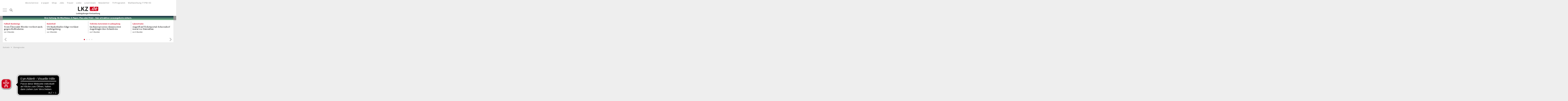

--- FILE ---
content_type: text/html; charset=utf-8
request_url: https://www.lkz.de/%C3%BCberregionales_artikel,-spahn-habecks-gas-plaene-zu-spaet-und-unzureichend-_arid,690187.html
body_size: 25164
content:
<!DOCTYPE html><html lang=de><head><script>  document.cookie = '__adblocker=; expires=Thu, 01 Jan 1970 00:00:00 GMT; path=/'
  var setNptTechAdblockerCookie = function (adblocker) {
    var d = new Date()
    d.setTime(d.getTime() + 60 * 5 * 1000)
    document.cookie = '__adblocker=' + (adblocker ? 'true' : 'false') + '; expires=' + d.toUTCString() + '; path=/'
  }
  var script = document.createElement('script')
  script.setAttribute('async', true)
  script.setAttribute('src', '//www.npttech.com/advertising.js')
  script.setAttribute('onerror', 'setNptTechAdblockerCookie(true);')
  document.getElementsByTagName('head')[0].appendChild(script)
</script><meta charset="utf-8"><meta content="IE=edge" http-equiv=X-UA-Compatible><meta name="pragma" content="no-cache"><meta name="cache-control" content="no-store, no-cache, must-revalidate, post-check=0, pre-check=0, proxy-revalidate"><meta name="generator" content="redFACT7 CMS, powered by www.newsfactory.de"><meta name="cXenseParse:pageclass" content="article"><meta name="cXenseParse:amz-contenttype" content="agency"><meta name="cXenseParse:publishtime" content="2022-06-20T08:41:00"><meta name="cXenseParse:recs:publishtime" content="2022-06-20T08:41:00"><meta name="cXenseParse:image" content="https://www.lkz.de/cms_media/module_img/2512/1256187_1_detailbig_Es_ist_richtig_dass_Robert_Habeck_diesen_Schritt_geht_ueber_seinen_Schatten_springt._Nur_-_er_geht_ihn_zu_spaet_kritisiert_CDU-Politiker_Spahn_mit_Bl.jpeg"><meta name="article:modified_time" content="2022-06-20T08:41:02"><meta name="cXenseParse:recs:articleid" content="690187"><meta name="cXenseParse:keywords" content="Energie, Konflikte, Krieg, Parteien, Gas, Jens Spahn, Robert Habeck, Deutschland, Russland, Wirtschaft, Meldung"><meta name="cXenseParse:amz-category" content="Kritik von Unionsfraktionsvize"><meta name="cXenseParse:amz-plus" content="free"><meta name="keywords" content="Energie, Konflikte, Krieg, Parteien, Gas, Jens Spahn, Robert Habeck, Deutschland, Russland, Wirtschaft, Meldung"><meta name="viewport" content="width=device-width,minimum-scale=1"><meta name="description" content="Kernkraftwerke länger laufen lassen, um den Gasverbrauch zu senken - darauf dringt der ehemalige CDU-Minister. Auch mögliche Gegenwehr von Betreibern ..."><meta name="news_keywords" content="Energie, Konflikte, Krieg, Parteien, Gas, Jens Spahn, Robert Habeck, Deutschland, Russland, Wirtschaft, Meldung"><meta name="date" content="2022-06-21T05:50:00+0200"><meta name=robots content="index,follow,max-image-preview:large,noarchive"><meta property="og:type" content="article"><meta property="og:image" content="https://www.lkz.de/cms_media/module_img/2512/1256187_1_detailbigfb_Es_ist_richtig_dass_Robert_Habeck_diesen_Schritt_geht_ueber_seinen_Schatten_springt._Nur_-_er_geht_ihn_zu_spaet_kritisiert_CDU-Politiker_Spahn_mit_Bl.jpeg"><meta property="og:url" content="https://www.lkz.de/%C3%BCberregionales_artikel,-spahn-habecks-gas-plaene-zu-spaet-und-unzureichend-_arid,690187.html"><meta property="og:title" content="Spahn: Habecks Gas-Pläne zu spät und unzureichend"><meta property="og:description" content="Kernkraftwerke länger laufen lassen, um den Gasverbrauch zu senken - darauf dringt der ehemalige CDU-Minister. Auch mögliche Gegenwehr von Betreibern ..."><meta property="twitter:card" content="summary_large_image"><meta property="twitter:site" content="@LKZ_online"><meta property="twitter:site_name" content="Ludwigsburger Kreiszeitung"><meta property="twitter:title" content="Spahn: Habecks Gas-Pläne zu spät und unzureichend"><meta property="twitter:image" content="https://www.lkz.de/cms_media/module_img/2512/1256187_1_detailbigfb_Es_ist_richtig_dass_Robert_Habeck_diesen_Schritt_geht_ueber_seinen_Schatten_springt._Nur_-_er_geht_ihn_zu_spaet_kritisiert_CDU-Politiker_Spahn_mit_Bl.jpeg"><title>Spahn: Habecks Gas-Pläne zu spät und unzureichend</title><link rel=canonical href="https://www.lkz.de/%C3%BCberregionales_artikel,-spahn-habecks-gas-plaene-zu-spaet-und-unzureichend-_arid,690187.html"><link rel=stylesheet href="/cms_minify/100/styles/style_1768392731.css"><link rel="alternate" type="application/rss+xml" href="https://www.lkz.de/feed/6-RSS_Feed_Stadt_Ludwigsburg.xml" title="Ludwigsburger Kreiszeitung - Nachrichten Stadt Ludwigsburg"/>
<link rel="alternate" type="application/rss+xml" href="https://www.lkz.de/feed/7-RSS_Feed_Kreis_Ludwigsburg.xml" title="Ludwigsburger Kreiszeitung - Nachrichten Landkreis Ludwigsburg"/>
<link rel="alternate" type="application/rss+xml" href="https://www.lkz.de/feed/8-RSS_Feed_Blaulicht.xml" title="Ludwigsburger Kreiszeitung - Polizeimeldungen und Blaulicht"/>
<link rel="alternate" type="application/rss+xml" href="https://www.lkz.de/feed/9-RSS_Feed_Lokalsport.xml" title="Ludwigsburger Kreiszeitung - Lokalsport"/>
<script>        window.ucIdNonplus = "QWJSNnT7p8Kqv6";
        window.ucIdPlus = "foDBWgkJETi7DI";
        window.scobySegments = {"unknown":"lkz-before-consent","nonplus":"lkz-free","plus":"lkz-plus"};
    </script><meta data-privacy-proxy-server=https://privacy-proxy-server.usercentrics.eu><script src=https://privacy-proxy.usercentrics.eu/latest/uc-block.bundle.js></script><script>	/**/
	var nfyJsParams = {"pageid":1014,"puid":100,"costart":0,"cosearch":"","cosort":"","dateTo":"","dateFrom":"","f":"all","namesearch":"","lastnamesearch":"","arid":"690187","mediagalid":0,"datesearch":0};
	/**/
</script><script src="/cms_minify/100/javascript/javascript_1768392731.js"></script><script>nfyDomain = 'https://www.lkz.de'</script><script>window.adBlock = true</script><meta content=115477815208298 property=fb:pages><meta content=1635692669995096 property="fb:app_id"><meta content=ny3p4kdqbkzg5z9u59i9xbkxfsenpv name=facebook-domain-verification><script>		dataLayer = [{
			"zone": "nachrichten",
			"oms": "nachrichten",
			"url1" : "überregionales",
			"url2" : "",
			"url3" : "",
			"url4" : "",
			"url5" : "",
			"seitentyp" : "artikel",
			"sonderanzeigen" : "true"
		}];
		</script><script type=text/plain data-usercentrics="Google Tag Manager">		/**/
			(function(w,d,s,l,i){w[l]=w[l]||[];w[l].push(
            {'gtm.start': new Date().getTime(),event:'gtm.js'}
            );var f=d.getElementsByTagName(s)[0],
            j=d.createElement(s),dl=l!='dataLayer'?'&l='+l:'';j.async=true;j.src=
            'https://www.googletagmanager.com/gtm.js?id='+i+dl;f.parentNode.insertBefore(j,f);
            })(window,document,'script','dataLayer','GTM-K54QMR');/**/
        </script><script src="/pu_lkz/scripts/advertisement.js"></script><!--NFYSTATUS--><!--[if (gte IE 6)&(lte IE 8)]><script src=//cdnjs.cloudflare.com/ajax/libs/html5shiv/3.7.3/html5shiv.js></script><![endif]--><script>			saNativeAdsCategory = "nachrichten";
		</script><script class=nfycUC type=text/plain>          (function () {
            var s = document.createElement('script')
            s.type = 'text/javascript'
            s.async = true
            s.src = 'https://d.nativendo.de/cds/delivery/init?lkz_target=' + saNativeAdsCategory
            var sc = document.getElementsByTagName('script')[0]
            sc.parentNode.insertBefore(s, sc)
          })()
        </script><script class=nfycUC type=text/plain>            /**/
            window._taboola = window._taboola || [];
            _taboola.push({article:'auto'});
            !function (e, f, u, i) {
              if (!document.getElementById(i)){
                e.async = 1;
                e.src = u;
                e.id = i;
                f.parentNode.insertBefore(e, f);
              }
            }(document.createElement('script'),
              document.getElementsByTagName('script')[0],
              '//cdn.taboola.com/libtrc/stroeergamma-lkz/loader.js',
              'tb_loader_script');
            if(window.performance && typeof window.performance.mark == 'function')
            {window.performance.mark('tbl_ic');}
            /**/
        </script><script class=nfycUC type=text/plain async data-src=https://d.smartico.one/get/hs/aeef3ba0f9af7999677226770c7f26ab23892ea5></script><script class=nfycUC type=text/plain async data-src=https://d.smartico.one/get/hs/b324c2e862967ab4fdcd52a7a16140c5f4d22a36></script><link class=nfycUC rel=stylesheet async data-href=https://d.smartico.one/get/hs/29edd331498a5ea5ca54bd06c29b0e841eabff5c><script>            if (typeof uc !== 'undefined') {
                // reload page on insta opt-in
                uc.reloadOnOptIn('SyUQ54odobQ');
            }
        </script><script src="https://www.lkz.de/pu_lkz/scripts/nfy-embed.js" async></script>
<link href="/pu_lkz/favicon/apple-touch-icon.png" rel=apple-touch-icon sizes=180x180><link href="/pu_lkz/favicon/favicon-32x32.png" rel=icon type=image/png sizes=32x32><link href="/pu_lkz/favicon/favicon-16x16.png" rel=icon type=image/png sizes=16x16><link href="/pu_lkz/favicon/site.webmanifest" rel=manifest><link href="/pu_lkz/favicon/safari-pinned-tab.svg" rel=mask-icon color=#cc071e><link href="/pu_lkz/favicon/favicon.ico" rel="shortcut icon"><meta content=#b91d47 name=msapplication-TileColor><meta content="/pu_lkz/favicon/browserconfig.xml" name=msapplication-config><meta content=#ffffff name=theme-color><script>var uuSymplr,allCookiesSymplr=document.cookie.split(";").map((e=>e.split("="))).reduce(((e,[i,o])=>({...e,[i.trim()]:decodeURIComponent(o)})),{});function createCookieSymplr(e,i){var o=e;if(void 0===(uuSymplr=allCookiesSymplr.uniqueUser)){let e=(Date.now()+window.navigator.userAgent+websiteSymplr).toString();uuSymplr=sha256(e),document.cookie=`uniqueUser=${uuSymplr};max-age=31536000;path=/;SameSite=Strict; Secure`}if(o){var u=allCookiesSymplr.uniqueUserLi;void 0===u&&(u=sha256(i),document.cookie=`uniqueUserLi=${u};max-age=31536000;path=/;SameSite=Strict; Secure`),uuSymplr=u}else document.cookie="uniqueUserLi=; max-age=0"}</script><script class=nfycUC data-src=https://cdns.symplr.de/lkz.de/lkz.js defer></script><script class=nfycUC type=text/plain async data-src=https://d.smartico.one/get/hs/aeef3ba0f9af7999677226770c7f26ab23892ea5></script><script class=nfycUC type=text/plain async data-src=https://d.smartico.one/get/hs/b324c2e862967ab4fdcd52a7a16140c5f4d22a36></script><link class=nfycUC rel=stylesheet async data-href=https://d.smartico.one/get/hs/29edd331498a5ea5ca54bd06c29b0e841eabff5c><script>        const FORCETWOCLICK = true;
        const NFYEMBED = {
            'publicationFolderName': 'pu_all',
            'publicationId': 100
        };
    </script><script src=//applets.ebxcdn.com/ebx.js id=ebx async></script><script src=https://cdn.eye-able.com/configs/www.lkz.de.js async></script><script src=https://cdn.eye-able.com/public/js/eyeAble.js async></script><script class=nfycUC type=text/plain async data-src=https://cl-eu9.k5a.io/695b7c66408956434c0db253.js></script></head><body class="nfy-responsive nfy-pu-100 nfy-ov-bg" itemscope itemtype=http://schema.org/WebPage><noscript><iframe width=0 height=0 style=display:none;visibility:hidden uc-src="//www.googletagmanager.com/ns.html?id=GTM-K54QMR"></iframe></noscript><div class=nfy-outer><div class=nfy-inner><header class="nfy-header "><div class="nfy-generic nfy-hide-mobile"><ul class=nfy-generic-inner><li><a href="https://abo.lkz.de/?utm_source=lkz-website&amp;utm_medium=top-navigation&amp;utm_campaign=abo-service" target="_self" class="nfy-navigation-internal-link">Abo & Service</a> </li><li><a href="https://epaper.lkz.de/?utm_source=lkz-website&amp;utm_medium=Link&amp;utm_campaign=epaper" target="_blank" class="nfy-navigation-internal-link">e-paper</a> </li><li><a href="https://shop.lkz.de/?utm_source=lkz-website&amp;utm_medium=Link&amp;utm_campaign=LKZShop" target="_blank" class="nfy-navigation-internal-link">Shop</a> </li><li><a href="https://jobsinludwigsburg.de/arbeitgeber/ungeheuer-ulmer-kg-gmbh-co--45178#jobs" target="_blank" class="nfy-navigation-internal-link">Jobs</a> </li><li><a href="https://trauer.lkz.de" target="_blank" class="nfy-navigation-internal-link">Trauer</a> </li><li><a href="https://liebeinludwigsburg.de/?utm_source=lkz-website&amp;utm_medium=topmenu&amp;utm_campaign=LiebeinLudwigsburg" target="_blank" class="nfy-navigation-internal-link">Liebe</a> </li><li><a href="https://www.lkz.de/medienhaus/leserreisen.html" class="">Leserreisen</a> </li><li><a href="https://www.lkz.de/newsletter.html" class="">Newsletter</a> </li><li><a href="https://tv.lkz.de/" class="">TV Programm</a> </li><li><a href="https://medienhaus.u-u.de/wahlwerbung-ttpw/" target="_blank" class="nfy-navigation-internal-link">Wahlwerbung TTPW-VO</a> </li></ul></div>
<div class=nfy-header-inner><div class=nfy-myaccount-dropdown><span class=nfy-myaccount-dropdown-item id=pianoEmailField></span><a href="/benutzerkonto.html" class=nfy-myaccount-dropdown-item>Mein Benutzerkonto </a><a class="nfy-myaccount-dropdown-item nfy-logout" id=pianoLogoutButton>Ausloggen</a></div><div class=nfy-inner-left><a id=nfy-menu-toggle-mobile><span class=nfy-burger-menu-btn><span></span></span></a><a class="nfy-nav-search nfy-hide-mobile"><i class="fa fa-search"></i></a></div><div class=nfy-logo><a title="Ludwigsburger Kreiszeitung" href="https://www.lkz.de/"><img src="/pu_lkz/img/lkzde-logo-2025.svg" title="Ludwigsburger Kreiszeitung" width=92 height=20 alt="Ludwigsburger Kreiszeitung"> </a></div><div class=nfy-inner-right><div class=nfy-myaccount-menu-wrapper><div id=piano-myaccount-menu><a class=nfy-logged-in style="display: none;" id=pianoLoggedInIcon><span></span></a><a class=nfy-log-in style="display: none;" id=pianoLoggedOutIcon><span></span></a></div></div></div></div><nav class="nfy-layer nfy-mega-nav nfy-nav-list-toggle"><a class=nfy-close id=nfy-menu-toggle-close><span class=nfy-close-inner><span></span></span>Schliessen</a><div class=nfy-layer-inner><form class="nfy-search-form nfy-flex-form" method=post action="https://www.lkz.de/suche.html"><div class="nfy-form-wrapper nfy-search-input"><input class="nfy-width-xlarge nfy-singlecol_textfeld" type=text name=cosearch autofocus placeholder="Suchbegriff eingeben"></div><div class="nfy-form-wrapper nfy-quarter-col nfy-form-search-btn"><button class=nfy-form-search-btn type=submit><i class="fa fa-search"></i></button></div></form><ul class=nfy-nav-list><li class=nfy-nav-list-item><a href="https://www.lkz.de/">Startseite</a></li><li class=nfy-nav-list-item> <a href="https://www.lkz.de/lokales.html" target="_self" class="nfy-has-submenu">Lokales</a><ul class=nfy-nav-subnav><li class=nfy-nav-list-item><a href="https://www.lkz.de/lokales/stadt-ludwigsburg.html" target="_self" class="">Stadt Ludwigsburg</a> </li><li class=nfy-nav-list-item><a href="https://www.lkz.de/lokales/landkreis-ludwigsburg.html" target="_self" class="">Landkreis Ludwigsburg</a> </li><li class=nfy-nav-list-item><a href="https://www.lkz.de/lokales/blaulicht.html" target="_self" class="">Blaulicht und Verkehrsmeldungen</a> </li><li class=nfy-nav-list-item><a href="https://www.lkz.de/lokales/wirtschaft-lokal.html" target="_self" class="">Wirtschaft</a> </li><li class=nfy-nav-list-item><a href="https://www.lkz.de/lokales/kultur-lokal.html" target="_self" class="">Kultur und Veranstaltungen</a> </li><li class=nfy-nav-list-item><a href="https://www.lkz.de/lokales/shoppen-und-ausgehen.html" target="_self" class="">Gastronomie und Shopping</a> </li><li class=nfy-nav-list-item><a href="https://www.lkz.de/lokales/essen-und-trinken.html" target="_self" class="">Essen und Trinken</a> </li></ul></li><li class=nfy-nav-list-item> <a href="https://www.lkz.de/sport.html" target="_self" class="nfy-has-submenu">Sport</a><ul class=nfy-nav-subnav><li class=nfy-nav-list-item><a href="https://www.lkz.de/sport/basketball.html" target="_self" class="">MHP-Riesen Ludwigsburg</a> </li><li class=nfy-nav-list-item><a href="https://www.lkz.de/sport/eishockey.html" target="_self" class="">Bietigheim Steelers</a> </li><li class=nfy-nav-list-item><a href="https://www.lkz.de/sport/hb-ludwigsburg.html" target="_self" class="">HB Ludwigsburg</a> </li><li class=nfy-nav-list-item><a href="https://www.lkz.de/sport/sgbbm.html" target="_self" class="">SG BBM Bietigheim</a> </li><li class=nfy-nav-list-item><a href="https://www.lkz.de/sport/handball.html" target="_self" class="">Handball in der Region</a> </li><li class=nfy-nav-list-item><a href="https://www.lkz.de/sport/fu%C3%9Fball.html" target="_self" class="">Fußball in der Region</a> </li><li class=nfy-nav-list-item><a href="https://www.lkz.de/sport/sonstiger-sport.html" target="_self" class="">Sport in der Region</a> </li></ul></li><li class=nfy-nav-list-item> <a href="https://www.lkz.de/%C3%BCberregionales.html" target="_self" class="nfy-active nfy-has-submenu">Überregionales</a><ul class=nfy-nav-subnav><li class=nfy-nav-list-item><a href="https://www.lkz.de/%c3%bcberregionales/stuttgart-s%C3%BCdwest.html" target="_self" class="">Stuttgart & Südwest</a> </li><li class=nfy-nav-list-item><a href="https://www.lkz.de/%c3%bcberregionales/deutschland.html" target="_self" class="">Deutschland</a> </li><li class=nfy-nav-list-item><a href="https://www.lkz.de/%c3%bcberregionales/weltweit.html" target="_self" class="">Weltweit</a> </li></ul></li><li class=nfy-nav-list-item> <a href="https://www.lkz.de/serien.html" target="_self" class="nfy-has-submenu">Themenschwerpunkte</a><ul class=nfy-nav-subnav><li class=nfy-nav-list-item><a href="https://www.lkz.de/serien/landtagswahl-2026.html" target="_self" class="">Landtagswahl Baden-Württemberg 2026</a> </li><li class=nfy-nav-list-item><a href="https://www.lkz.de/serien/bluehendes-barock.html" target="_self" class="">Blühendes Barock</a> </li><li class=nfy-nav-list-item><a href="https://www.lkz.de/serien/wohnen-aber-wie.html" target="_self" class="">WOHNEN! ABER WIE?</a> </li><li class=nfy-nav-list-item><a href="https://www.lkz.de/serien/schwerpunkt-schule.html" target="_self" class="">Schwerpunkt Schule</a> </li></ul></li><li class=nfy-nav-list-item> <a href="https://www.lkz.de/bildergalerien.html" target="_self" class="">Bildergalerien und Videos</a></li><li class=nfy-nav-list-item> <a href="https://www.lkz.de/newsletter.html" target="_self" class="">Newsletter</a></li><li class=nfy-nav-list-item> <a href="https://lkz.de/unternehmen/" target="_blank" class="">Branchenverzeichnis</a></li><li class=nfy-nav-list-item> <a href="https://www.lkz.de/podcast.html" target="_self" class="">Podcast</a></li><li class=nfy-nav-list-item> <a href="https://www.lkz.de/downloads.html" target="_self" class="nfy-has-submenu">Downloads</a><ul class=nfy-nav-subnav><li class=nfy-nav-list-item><a href="https://lkz.de/REST/frontend/download/b2IvMy8xNTAxXzJfTHVuY2h0aW1lXzAzMTIxOC5wZGY,/Lunchtime_031218.pdf?download=0" target="_blank" class="">Lunchtime Mittagstisch</a> </li><li class=nfy-nav-list-item><a href="https://lkz.de/cms_media/module_ob/2/1479_2_Besenkalender_041218.pdf" target="_blank" class="">Besenkalender</a> </li><li class=nfy-nav-list-item><a href="https://www.lkz.de/REST/frontend/download/b2IvMy8xNTQxXzcxX0ZhY2hsZXV0ZV9MS1pfMDgwMTI1LnBkZg,,/Fachleute_LKZ_080125.pdf" target="_blank" class="">Fachleute im Kreis Ludwigsburg</a> </li><li class=nfy-nav-list-item><a href="https://lkz.de/cms_media/module_ob/2/1498_1_Rechtsanwaelte_Steuerberater_Wirtschaftspruefer.pdf" target="_blank" class="">Rechtsanwälte, Steuerberater, Wirtschaftsprüfer</a> </li></ul></li><li class=nfy-nav-list-item> <a href="https://abo.lkz.de/" target="_blank" class="nfy-has-submenu">Abonnement</a><ul class=nfy-nav-subnav><li class=nfy-nav-list-item><a href="https://abo.lkz.de/business-bildung/" target="_blank" class="">Business-Abo</a> </li><li class=nfy-nav-list-item><a href="https://abo.lkz.de/business-bildung/#Zeitungspate" target="_blank" class="">Zeitungspate</a> </li><li class=nfy-nav-list-item><a href="https://abo.lkz.de/business-bildung/#Zisch" target="_blank" class="">Zeitung in der Schule</a> </li></ul></li><li class=nfy-nav-list-item> <a href="https://www.lkz.de/plus.html" target="_self" class="">LKZ plus</a></li><li class=nfy-nav-list-item> <a href="https://epaper.lkz.de/titles/" target="_blank" class="">e-paper</a></li><li class=nfy-nav-list-item> <a href="https://tv.lkz.de/" target="_blank" class="">TV Programm</a></li><li class=nfy-nav-list-item> <a href="https://www.lkz.de/raetsel.html" target="_self" class="">Rätsel</a></li><li class=nfy-nav-list-item> <a href="https://www.lkz.de/ratgeber.html" target="_self" class="">Ratgeber</a></li><li class=nfy-nav-list-item> <a href="https://www.lkz.de/service.html" target="_self" class="nfy-has-submenu">Service</a><ul class=nfy-nav-subnav><li class=nfy-nav-list-item><a href="https://trauer.lkz.de" target="_self" class="">Traueranzeigen</a> </li><li class=nfy-nav-list-item><a href="https://anzeigen.lkz.de" target="_blank" class="">Kleinanzeigen</a> </li><li class=nfy-nav-list-item><a href="https://www.lkz.de/service/mediadaten.html" target="_self" class="">Mediadaten</a> </li><li class=nfy-nav-list-item><a href="https://www.lkz.de/service/kontakt.html" target="_self" class="">Kundencenter und Kontakt</a> </li></ul></li><li class=nfy-nav-list-item> <a href="https://medienhaus.u-u.de/" target="_blank" class="nfy-has-submenu">Medienhaus Ungeheuer+Ulmer</a><ul class=nfy-nav-subnav><li class=nfy-nav-list-item><a href="https://auktion.lkz.de/" target="_blank" class="">LKZ Auktion</a> </li><li class=nfy-nav-list-item><a href="https://medienhaus.u-u.de/publishing/" target="_blank" class="">Magazine</a> </li><li class=nfy-nav-list-item><a href="https://www.lkz.de/medienhaus/ortsbl%C3%A4tter.html" target="_self" class="">Ortsblätter</a> </li><li class=nfy-nav-list-item><a href="https://veranstaltungen.lkz.de/helferherz/" target="_blank" class="">Helferherz</a> </li><li class=nfy-nav-list-item><a href="https://jobsinludwigsburg.de" target="_blank" class="">Jobs in Ludwigsburg</a> </li><li class=nfy-nav-list-item><a href="https://liebeinludwigsburg.de/?AID=LKZ_Menu" target="_blank" class="">Liebe in Ludwigsburg</a> </li><li class=nfy-nav-list-item><a href="https://www.lkz.de/shop" target="_blank" class="">LKZ Shop</a> </li><li class=nfy-nav-list-item><a href="https://www.lkz.de/medienhaus/leserreisen.html" target="_self" class="">Leserreisen</a> </li><li class=nfy-nav-list-item><a href="http://veranstaltungen.lkz.de" target="_blank" class="">Events</a> </li></ul></li></ul><div class=nfy-social-box><a href="http://www.facebook.com/ludwigsburger.kreiszeitung" target="_blank"><i class="nfy-facebook"></i></a><a href="https://www.instagram.com/ludwigsburgerkreiszeitung/" target="_blank"><i class="fab fa-instagram"></i></a><a href="https://www.whatsapp.com/channel/0029VaGVNVr0wajs2DbV6E1q" target="_blank"><i class="fab fa-whatsapp"></i></a><a href="https://www.youtube.com/LKZchannel" target="_blank"><i class="fab fa-youtube"></i></a><a href="https://www.lkz.de/rssfeed.html" target="_self"><i class="fas fa-rss"></i></a></div></div></nav>
 <aside class="nfy-search nfy-layer" id=nfy-search-layer><a class=nfy-close id=nfy-search-toggle-close><span class=nfy-close-inner><span></span></span>Schliessen</a><div class=nfy-layer-inner><form class="nfy-search-form nfy-flex-form" method=post action="https://www.lkz.de/suche.html"><div class="nfy-form-wrapper nfy-search-input"><input class="nfy-width-xlarge nfy-singlecol_textfeld" type=text name=cosearch autofocus placeholder="Suchbegriff eingeben"></div><div class="nfy-form-wrapper nfy-quarter-col nfy-form-search-btn"><button class=nfy-form-search-btn type=submit><i class="fa fa-search"></i></button></div></form><div class=nfy-element-header>Topthemen</div><ul class=nfy-ressort-links><li><a href="https://www.lkz.de/lokales/stadt-ludwigsburg.html" class="">Stadt Ludwigsburg</a> </li><li><a href="https://www.lkz.de/lokales/blaulicht.html" class="">Blaulicht und Verkehrsmeldungen</a> </li><li><a href="https://www.lkz.de/lokales/landkreis-ludwigsburg.html" class="">Landkreis Ludwigsburg</a> </li><li><a href="https://www.lkz.de/serien/bluehendes-barock.html" class="">Blühendes Barock</a> </li><li><a href="https://jobsinludwigsburg.de" class="">Jobs in Ludwigsburg</a> </li><li><a href="https://www.lkz.de/bildergalerien.html" class="">Bildergalerien und Videos</a> </li><li><a href="https://epaper.lkz.de/?utm_source=lkz-website&amp;utm_medium=Link&amp;utm_campaign=epaper" target="_blank" class="nfy-navigation-internal-link">e-paper</a> </li></ul> <div class=nfy-social-box><a href="http://www.facebook.com/ludwigsburger.kreiszeitung" target="_blank"><i class="nfy-facebook"></i></a><a href="https://www.instagram.com/ludwigsburgerkreiszeitung/" target="_blank"><i class="fab fa-instagram"></i></a><a href="https://www.whatsapp.com/channel/0029VaGVNVr0wajs2DbV6E1q" target="_blank"><i class="fab fa-whatsapp"></i></a><a href="https://www.youtube.com/LKZchannel" target="_blank"><i class="fab fa-youtube"></i></a><a href="https://www.lkz.de/rssfeed.html" target="_self"><i class="fas fa-rss"></i></a></div></div></aside>
</header><div class="nfy-container  nfy-non-editorial" id=main><ol class="nfy-breadcrumb nfy-inner-section" itemscope itemtype=https://schema.org/BreadcrumbList><li class=nfy-breadcrumb-item itemprop=itemListElement itemscope itemtype=https://schema.org/ListItem><a itemprop=item itemscope itemtype=https://schema.org/WebPage href="https://www.lkz.de/" itemid="https://www.lkz.de/"><span itemprop=name>Startseite</span></a><meta itemprop=position content="1"></li><li class=nfy-breadcrumb-item itemprop=itemListElement itemscope itemtype=https://schema.org/ListItem><a itemprop=item itemscope itemtype=https://schema.org/WebPage href="https://www.lkz.de/%C3%BCberregionales.html" itemid="https://www.lkz.de/%C3%BCberregionales.html"><span itemprop=name>Überregionales</span></a><meta itemprop=position content="2"></li></ol>
<div class=nfy-content> <div class=nfy-cobo><div class=nfy-cobo-html><a href="https://abo.lkz.de/" target="_blank" title="Leseangebote"><div class="nfy-ads-line" style="background: linear-gradient(to bottom, #0d283d, #7fc292) !important;">
    <span class="nfy-break">Ihre Zeitung. Ihr Rhythmus. E-Paper, Plus oder Print – hier attraktive Leseangebote sichern.</span>
</div></a></div></div>
<section class="nfy-latest-headlines-box nfy-teaser-box"><div class=slick-slider id="mslider-245"><div class=slick-slide><div class="nfy-col nfy-col-12"><div class="nfy-teaser nfy-ar-teaser nfy-latest-headline"><a href="/%c3%bcberregionales/stuttgart-s%C3%BCdwest_artikel,-trotz-ueberzahl-werder-verliert-auch-gegen-hoffenheim-_arid,855733.html"><h3 class="nfy-teaser-headline nfy-teaser-small-headline"><span class=nfy-category>Fußball-Bundesliga</span>  <span class=nfy-teaser-headline-inner>Trotz Überzahl: Werder verliert auch gegen Hoffenheim</span></h3><time datetime="2026-01-27T22:31:00+01:00">27. Januar 2026 22:31 Uhr</time></a></div></div>
</div><div class=slick-slide><div class="nfy-col nfy-col-12"><div class="nfy-teaser nfy-ar-teaser nfy-latest-headline"><a href="/%c3%bcberregionales/stuttgart-s%C3%BCdwest_artikel,-us-basketballer-edge-verlaesst-ludwigsburg-_arid,855732.html"><h3 class="nfy-teaser-headline nfy-teaser-small-headline"><span class=nfy-category>Basketball</span>  <span class=nfy-teaser-headline-inner>US-Basketballer Edge verlässt Ludwigsburg</span></h3><time datetime="2026-01-27T22:16:00+01:00">27. Januar 2026 22:16 Uhr</time></a></div></div>
</div><div class=slick-slide><div class="nfy-col nfy-col-12"><div class="nfy-teaser nfy-ar-teaser nfy-latest-headline"><a href="/lokales/stadt-ludwigsburg_artikel,-im-raserprozess-raeumen-zwei-angeklagte-ihre-schuld-ein-_arid,855728.html"><h3 class="nfy-teaser-headline nfy-teaser-small-headline"><span class=nfy-plus-icon></span><span class=nfy-category>Tödliches Autorennen in Ludwigsburg</span>  <span class=nfy-teaser-headline-inner>Im Raserprozess räumen zwei Angeklagte ihre Schuld ein</span></h3><time datetime="2026-01-27T21:16:00+01:00">27. Januar 2026 21:16 Uhr</time></a></div></div>
</div><div class=slick-slide><div class="nfy-col nfy-col-12"><div class="nfy-teaser nfy-ar-teaser nfy-latest-headline"><a href="/%c3%bcberregionales/stuttgart-s%C3%BCdwest_artikel,-angriff-auf-ticketportal-schorndorf-warnt-vor-datenklau-_arid,855724.html"><h3 class="nfy-teaser-headline nfy-teaser-small-headline"><span class=nfy-category>Cyberattacke</span>  <span class=nfy-teaser-headline-inner>Angriff auf Ticketportal: Schorndorf warnt vor Datenklau</span></h3><time datetime="2026-01-27T19:27:00+01:00">27. Januar 2026 19:27 Uhr</time></a></div></div>
</div><div class=slick-slide><div class="nfy-col nfy-col-12"><div class="nfy-teaser nfy-ar-teaser nfy-latest-headline"><a href="/lokales/landkreis-ludwigsburg_artikel,-aus-neugier-und-langeweile-mit-kleinen-maedchen-gechattet-_arid,855717.html"><h3 class="nfy-teaser-headline nfy-teaser-small-headline"><span class=nfy-plus-icon></span><span class=nfy-category>Prozess um Kinderpornografie am Ludwigsburger Amtsgericht</span>  <span class=nfy-teaser-headline-inner>Aus Neugier und Langeweile mit kleinen Mädchen gechattet</span></h3><time datetime="2026-01-27T18:00:00+01:00">27. Januar 2026 18:00 Uhr</time></a></div></div>
</div><div class=slick-slide><div class="nfy-col nfy-col-12"><div class="nfy-teaser nfy-ar-teaser nfy-latest-headline"><a href="/%c3%bcberregionales/stuttgart-s%C3%BCdwest_artikel,-autofahrer-in-hockenheim-ausgebremst-und-ausgeraubt-_arid,855716.html"><h3 class="nfy-teaser-headline nfy-teaser-small-headline"><span class=nfy-category>Mit Pfefferspray besprüht</span>  <span class=nfy-teaser-headline-inner>Autofahrer in Hockenheim ausgebremst und ausgeraubt</span></h3><time datetime="2026-01-27T17:41:00+01:00">27. Januar 2026 17:41 Uhr</time></a></div></div>
</div><div class=slick-slide><div class="nfy-col nfy-col-12"><div class="nfy-teaser nfy-ar-teaser nfy-latest-headline"><a href="/lokales/stadt-ludwigsburg_artikel,-wie-schueler-aus-ludwigsburg-an-den-holocaust-erinnern-_arid,855714.html"><h3 class="nfy-teaser-headline nfy-teaser-small-headline"><span class=nfy-plus-icon></span><span class=nfy-category>Holocaust-Gedenktag</span>  <span class=nfy-teaser-headline-inner>Wie Schüler aus Ludwigsburg an den Holocaust erinnern</span></h3><time datetime="2026-01-27T18:00:00+01:00">27. Januar 2026 18:00 Uhr</time></a></div></div>
</div><div class=slick-slide><div class="nfy-col nfy-col-12"><div class="nfy-teaser nfy-ar-teaser nfy-latest-headline"><a href="/lokales/landkreis-ludwigsburg_artikel,-kirchberger-kandidatenvorstellung-wird-wohl-keine-live-show-_arid,855713.html"><h3 class="nfy-teaser-headline nfy-teaser-small-headline"><span class=nfy-plus-icon></span><span class=nfy-category>Bürgermeisterwahl</span>  <span class=nfy-teaser-headline-inner>Kirchberger Kandidatenvorstellung wird wohl keine Live-Show</span></h3><time datetime="2026-01-27T17:45:00+01:00">27. Januar 2026 17:45 Uhr</time></a></div></div>
</div><div class=slick-slide><div class="nfy-col nfy-col-12"><div class="nfy-teaser nfy-ar-teaser nfy-latest-headline"><a href="/lokales/landkreis-ludwigsburg_artikel,-bund-positioniert-sich-zu-windkraft-im-kreis-ludwigsburg-_arid,855712.html"><h3 class="nfy-teaser-headline nfy-teaser-small-headline"><span class=nfy-plus-icon></span><span class=nfy-category>Projekte in Sachsenheim und Hemmingen</span>  <span class=nfy-teaser-headline-inner>BUND positioniert sich zu Windkraft im Kreis Ludwigsburg</span></h3><time datetime="2026-01-27T17:21:00+01:00">27. Januar 2026 17:21 Uhr</time></a></div></div>
</div><div class=slick-slide><div class="nfy-col nfy-col-12"><div class="nfy-teaser nfy-ar-teaser nfy-latest-headline"><a href="/%c3%bcberregionales/stuttgart-s%C3%BCdwest_artikel,-lkw-faehrt-gegen-sicherungsanhaenger-a96-vier-stunden-dicht-_arid,855711.html"><h3 class="nfy-teaser-headline nfy-teaser-small-headline"><span class=nfy-category>Baumfällarbeiten</span>  <span class=nfy-teaser-headline-inner>Lkw fährt gegen Sicherungsanhänger – A96 vier Stunden dicht</span></h3><time datetime="2026-01-27T17:23:00+01:00">27. Januar 2026 17:23 Uhr</time></a></div></div>
</div><div class=slick-slide><div class="nfy-col nfy-col-12"><div class="nfy-teaser nfy-ar-teaser nfy-latest-headline"><a href="/lokales/landkreis-ludwigsburg_artikel,-wie-lebt-es-sich-mit-waermepumpe-im-altbau-zu-besuch-bei-wolfgang-gerne-in-markgroeningen-_arid,855704.html"><h3 class="nfy-teaser-headline nfy-teaser-small-headline"><span class=nfy-plus-icon></span><span class=nfy-category>Schluss mit Gas</span>  <span class=nfy-teaser-headline-inner>Wie lebt es sich mit Wärmepumpe im Altbau? Zu Besuch bei Wolfgang Gerne in Markgröningen</span></h3><time datetime="2026-01-27T18:00:00+01:00">27. Januar 2026 18:00 Uhr</time></a></div></div>
</div><div class=slick-slide><div class="nfy-col nfy-col-12"><div class="nfy-teaser nfy-ar-teaser nfy-latest-headline"><a href="/lokales/landkreis-ludwigsburg_artikel,-willkommen-im-club-_arid,855703.html"><h3 class="nfy-teaser-headline nfy-teaser-small-headline"><span class=nfy-plus-icon></span><span class=nfy-category>Kommentar</span>  <span class=nfy-teaser-headline-inner>Willkommen im Club</span></h3><time datetime="2026-01-27T18:00:00+01:00">27. Januar 2026 18:00 Uhr</time></a></div></div>
</div><div class=slick-slide><div class="nfy-col nfy-col-12"><div class="nfy-teaser nfy-ar-teaser nfy-latest-headline"><a href="/%c3%bcberregionales/stuttgart-s%C3%BCdwest_artikel,-tatverdaechtiger-nach-messerangriff-in-haft-_arid,855701.html"><h3 class="nfy-teaser-headline nfy-teaser-small-headline"><span class=nfy-category>Messerangriff</span>  <span class=nfy-teaser-headline-inner>Tatverdächtiger nach Messerangriff in Haft</span></h3><time datetime="2026-01-27T16:50:00+01:00">27. Januar 2026 16:50 Uhr</time></a></div></div>
</div><div class=slick-slide><div class="nfy-col nfy-col-12"><div class="nfy-teaser nfy-ar-teaser nfy-latest-headline"><a href="/lokales/landkreis-ludwigsburg_artikel,-im-gemmrigheimer-haushalt-fehlen-ploetzlich-weitere-neun-millionen-_arid,855700.html"><h3 class="nfy-teaser-headline nfy-teaser-small-headline"><span class=nfy-plus-icon></span><span class=nfy-category>Gewerbesteuereinbruch</span>  <span class=nfy-teaser-headline-inner>Im Gemmrigheimer Haushalt fehlen plötzlich weitere neun Millionen</span></h3><time datetime="2026-01-27T18:00:00+01:00">27. Januar 2026 18:00 Uhr</time></a></div></div>
</div><div class=slick-slide><div class="nfy-col nfy-col-12"><div class="nfy-teaser nfy-ar-teaser nfy-latest-headline"><a href="/lokales/stadt-ludwigsburg_artikel,-weiterfuehrende-schulen-in-ludwigsburg-stellen-sich-vor-_arid,855699.html"><h3 class="nfy-teaser-headline nfy-teaser-small-headline"><span class=nfy-category>Info für Eltern</span>  <span class=nfy-teaser-headline-inner>Weiterführende Schulen in Ludwigsburg stellen sich vor</span></h3><time datetime="2026-01-27T16:41:00+01:00">27. Januar 2026 16:41 Uhr</time></a></div></div>
</div><div class=slick-slide><div class="nfy-col nfy-col-12"><div class="nfy-teaser nfy-ar-teaser nfy-latest-headline"><a href="/lokales/stadt-ludwigsburg_artikel,-hilfssheriffportal-in-ludwigsburg-buerger-koennen-falschparker-kuenftig-online-melden-_arid,855697.html"><h3 class="nfy-teaser-headline nfy-teaser-small-headline"><span class=nfy-plus-icon></span><span class=nfy-category>Ruhender Verkehr</span>  <span class=nfy-teaser-headline-inner>Hilfssheriffportal in Ludwigsburg: Bürger können Falschparker künftig online melden</span></h3><time datetime="2026-01-27T05:00:00+01:00">27. Januar 2026 05:00 Uhr</time></a></div></div>
</div></div><footer><a class=nfy-arrow id="mslider-245-prev"><i class="fa fa-angle-left"></i></a><a class=nfy-arrow id="mslider-245-next"><i class="fa fa-angle-right"></i></a></footer></section><script>  /*  */
  $('#mslider-245').slick({
    slidesToShow: 4,
    slidesToScroll: 4,
    dots: true,
    autoplay: false,
    pauseOnFocus: true,
    arrows: true,
    prevArrow: '#mslider-245-prev',
    nextArrow: '#mslider-245-next',

    responsive: [
      {
        breakpoint: 1024,
        settings: {
          slidesToShow: 3,
          slidesToScroll: 3,
        }
      },
      {
        breakpoint: 760,
        settings: {
          slidesToShow: 2,
          slidesToScroll: 2
        }
      },
      {
        breakpoint: 480,
        settings: {
          slidesToShow: 1,
          slidesToScroll: 1,
          dots: false
        }
      }
    ]

  })
  $('#mslider-245').on('afterChange', function (event, slick, currentSlide) {
    $('#mslider-245-counter').html(currentSlide + 4)
  })
  /*  */
</script>
<div class="nfy-pa nfy-pa-direct-content"> <div class="nfy-ar-ad">
				<div class="nfy-row-ad ">
					<div id="lkz.de_bb_1"></div>
				</div>
            </div>
			<script>
				if( window.adBlock === true )
				{
					var dummy = '<div class="nfy-block-hint"><span>Bitte deaktivieren Sie Ihren AdBlocker</span></div>';
					document.write(dummy);				
				}
			</script>
		
<div class="nfy_skyscraper_in_article" id="lkz.de_sky_1"></div><article class="nfy-detail nfy-ar-detail" id=#nfy-article itemscope itemtype=http://schema.org/NewsArticle><div itemprop=publisher itemscope itemtype=https://schema.org/Organization><meta content=LKZ itemprop=name><div itemprop=logo itemscope itemtype=https://schema.org/ImageObject><img src="https://www.lkz.de/pu_lkz/img/logo.svg" class=nfy-hide alt=Logo><meta content="https://www.lkz.de/pu_lkz/image/logo.svg" itemprop=url><meta content=300 itemprop=width><meta content=60 itemprop=height></div></div><header class="nfy-detail-header nfy-ar-detail-functions"><h1><span class=nfy-category>Kritik von Unionsfraktionsvize</span><div class=nfy-detail-headline itemprop=headline>Spahn: Habecks Gas-Pläne zu spät und unzureichend</div></h1><aside class=nfy-detail-header-information><time class="nfy-date nfy-time-header" datetime="2022-06-20" pubdate>20.06.2022, 08:41</time> <span class=nfy-time-block>Uhr</span> <span class=nfy-time-block>| aktualisiert:</span> <time class=nfy-date datetime="2022-06-20" pubdate>21.06.2022, 05:50</time> Uhr</aside><meta itemprop=dateCreated content="2022-06-20T08:41:02+02:00"><meta itemprop=datePublished content="2022-06-20T08:41:00+02:00"><meta itemprop=dateModified content="2022-06-21T05:50:00+02:00"><meta itemType=https://schema.org/WebPage itemid=https://google.com/article itemprop=mainEntityOfPage itemscope></header>
<div class="nfy-detail-inner-wrapper nfy-ar-detail-inner-wrapper"><div class=nfy-article-detail-slider><div class="nfy-slider-item "><div class=nfy-detail-image-container><figure class="nfy-detail-image nfy-ar-detail-image nfy-ar-image-lightbox"><span itemprop=image itemscope itemtype=https://schema.org/ImageObject><img alt="Jens Spahn" data-nfy-img-placeholder=detail src="/cms_media/module_img/2512/1256187_1_detailbig_Es_ist_richtig_dass_Robert_Habeck_diesen_Schritt_geht_ueber_seinen_Schatten_springt._Nur_-_er_geht_ihn_zu_spaet_kritisiert_CDU-Politiker_Spahn_mit_Bl.jpeg" title="Jens Spahn" width="731" height="510"><meta content="https://www.lkz.de/cms_media/module_img/2512/1256187_1_detailbig_Es_ist_richtig_dass_Robert_Habeck_diesen_Schritt_geht_ueber_seinen_Schatten_springt._Nur_-_er_geht_ihn_zu_spaet_kritisiert_CDU-Politiker_Spahn_mit_Bl.jpeg" itemprop=url><meta itemprop=width content="731"><meta itemprop=height content="510"></span><figcaption class=nfy-detail-figcaption>«Es ist richtig, dass Robert Habeck diesen Schritt geht, über seinen Schatten springt. Nur - er geht ihn zu spät», kritisiert CDU-Politiker Spahn mit Blick auf Habecks Pläne zur Gas-Reduzierung. Foto: Roberto Pfeil</figcaption></figure></div></div></div><footer class=nfy-detail-footer><section class=nfy-detail-social-media data-nfy-href="https://www.lkz.de%2F%25C3%25BCberregionales_artikel%2C-spahn-habecks-gas-plaene-zu-spaet-und-unzureichend-_arid%2C690187.html"><div class=nfy-category>Artikel teilen</div><div class="nfy-detail-footer-inner nfy-social-media-inner"><a href=#null class="nfy-ar-social-icon nfy-share-facebook" title=Facebook><i class="fab fa-facebook"></i></a><a href=#null class="nfy-ar-social-icon nfy-share-whatsapp" title=Whatsapp><i class="fab fa-whatsapp"></i></a><a class="nfy-ar-social-icon nfy-mail-share" title=versenden href="mailto:?body=https://www.lkz.de%2F%25C3%25BCberregionales_artikel%2C-spahn-habecks-gas-plaene-zu-spaet-und-unzureichend-_arid%2C690187.html&amp;subject=Empfehlung"><i class="far fa-envelope"></i></a><a href=javascript:window.print(); class="nfy-ar-social-icon nfy-no-social-share" title=drucken><i class="fas fa-print"></i></a></div></section></footer><div class=nfy-detail-teaser>Kernkraftwerke länger laufen lassen, um den Gasverbrauch zu senken - darauf dringt der ehemalige CDU-Minister. Auch mögliche Gegenwehr von Betreibern ist für Spahn kein Argument in einer «echten Notlage».</div><div data-storyflash-audio-player=""></div><div class="nfy-detail-text-wrapper nfy-ar-text-wrapper" itemprop=articleBody><p><span class="nfy-location">Berlin.</span> Unionsfraktionsvize Jens Spahn hat die Pläne von Wirtschaftsminister Robert Habeck (Grüne) zur Einsparung des Gasverbrauchs als zu spät und unzureichend kritisiert. <div class="nfy-element-ad ">
            <div id="lkz.de_content_ad_1"></div>
			<script>
				if( window.adBlock === true )
				{
					var dummy = '<div class="nfy-block-hint"><span>Bitte deaktivieren Sie Ihren AdBlocker</span></div>';
					document.write(dummy);				
				}
			</script>
		

            </div><p>«Es ist richtig, dass Robert Habeck diesen Schritt geht, über seinen Schatten springt. Nur - er geht ihn zu spät», sagte der CDU-Politiker im ARD-Morgenmagazin. Die Bundesregierung sei offenkundig nicht gut vorbereitet. «Hätten wir im März schon begonnen, mehr Kohlekraftwerke, weniger Gaskraftwerke laufen zu lassen, dann wären die Speicher jetzt vielleicht schon zehn Prozent voller.»</p><p>Habeck geht aus Sicht von Spahn zudem nur den halben Weg, da er Kernkraftwerke nicht länger laufen lasse. Er verstehe nicht, dass der grüne Klimaminister lieber Kohlekraftwerke länger und mehr laufen lasse als CO2-neutrale Kernkraftwerke, sagte Spahn. </p><h2>Spahn: «Sind in einer echten Notlage»</h2><p>Mit Blick auf Widerstand auch von Betreibern der Kernkraftwerke angesichts hoher Hürden sagte der Fraktionsvize im Bundestag, Energieversorger hätten daran keine Freude, weil es zusätzlichen Aufwand bedeute. «Aber wir sind in einer echten Notlage», sagte Spahn. </p><p>Bevor Bürger zum Frieren aufgefordert würden, sollte die Politik alle anderen Alternativen prüfen. «Dazu gehört eben auch das Längerlaufen von Kernkraftwerken», sagte Spahn. Es gehe nicht darum, den Ausstieg in Frage zu stellen.</p><p>Habeck will zusätzliche Maßnahmen ergreifen, um Gas einzusparen und die Vorsorge zu erhöhen. Er bezeichnete die Situation als ernst. Um gegenzusteuern, soll der Einsatz von Gas für die Stromerzeugung und Industrie gesenkt werden, und es sollen mehr Kohlekraftwerke zum Einsatz kommen. Sie sollen die Stromerzeugung durch mit Erdgas befeuerten Kraftwerken soweit wie möglich ersetzen, um Erdgas einzusparen. Die Befüllung der Gasspeicher soll vorangetrieben werden, um für den Winter gewappnet zu sein.</p><p><small class="dpa_copyright">© dpa-infocom, dpa:220620-99-726420/2</small></p>
</div><div id=nfy-piano-experience-bottom></div></div><div class=nfy-glomex-wrapper><script src=https://player.glomex.com/integration/1/glomex-player.js></script><glomex-player act=initially-hidden data-integration-id=40599y1ikmm1if43></glomex-player></div><script>      /*  */
      nfyc_item_statistic('ar', 690187, 100)
      /*  */
    </script></article><footer class=nfy-detail-related><div class=nfy-row><section class="nfy-html-box nfy-hc-html"><div id="nfy-piano-cx-widget" class="nfy-piano-cx-widget" data-widgetid="e6adae3fe3839b1708c892e75c9a34bf8f6c9cef"></div></section></div></footer><footer class=nfy-detail-related><div id=taboola-below-article-thumbnails></div><script>      /**/
      window._taboola = window._taboola || [];
      _taboola.push({
        mode: 'alternating-thumbnails-a',
        container: 'taboola-below-article-thumbnails',
        placement: 'Below Article Thumbnails',
        target_type: 'mix'
      });
      /**/
    </script></footer><script src=https://player.storyflash.de/assets/build/player.js data-usercentrics="Storyflash Article Reader"></script><script type=application/ld+json>	{
		"@context": "http://schema.org",
		"@type": "NewsArticle",
		"mainEntityOfPage": {
			"@type": "WebPage",
			"@id": "https://www.lkz.de/%C3%BCberregionales_artikel,-spahn-habecks-gas-plaene-zu-spaet-und-unzureichend-_arid,690187.html"
		},
		"headline": "Spahn: Habecks Gas-Pläne zu spät und unzureichend",
		"image": "https://www.lkz.de/cms_media/module_img/2512/1256187_1_detailbig_Es_ist_richtig_dass_Robert_Habeck_diesen_Schritt_geht_ueber_seinen_Schatten_springt._Nur_-_er_geht_ihn_zu_spaet_kritisiert_CDU-Politiker_Spahn_mit_Bl.jpeg",
		"datePublished": "20-06-2022T08:41:00+02:00",
		"dateModified": "20-06-2022T08:41:02+02:00",
		"author": {
        "@type": "Person",
        "name": ""
      },
      "publisher": {
         "name": "Ludwigsburger Kreiszeitung",
         "@type": "Organization",
         "logo": {
            "@type": "ImageObject",
            "url": "https://www.lkz.de/pu_lkz/img/lkzde-logo.svg"
         }
      },
      "description": "Kernkraftwerke länger laufen lassen, um den Gasverbrauch zu senken - darauf dringt der ehemalige CDU-Minister. Auch mögliche Gegenwehr von Betreibern ist für Spahn kein Argument in einer «echten Notlage».",
      "isAccessibleForFree": true,
      "hasPart": {
        "@type": "WebPageElement",
        "isAccessibleForFree": true,
        "cssSelector": "#nfy-article"
        }
	}
</script>
</div></div></div><footer class=nfy-footer><ul class=nfy-footer-navi><li><a href="https://www.lkz.de/agb.html">AGB</a> </li><li><a href="https://www.lkz.de/service/kontakt.html" target="_self">Kontakt</a> </li><li><a href="https://www.lkz.de/datenschutz.html">Datenschutz</a> </li><li><a href="javascript:UC_UI.showSecondLayer()">Cookie-Policy</a> </li><li><a href="https://www.lkz.de/impressum.html">Impressum</a> </li><li><a href="https://www.lkz.de/widerrufsbelehrung.html">Widerrufsbelehrung</a> </li><li><a href="https://www.lkz.de/sitemap.html">Sitemap</a> </li><li><a href="https://www.lkz.de/service/mediadaten.html">Mediadaten</a> </li><li><a href="https://www.lkz.de/kuendigung.html">Abonnement kündigen</a> </li><li><a href="https://www.lkz.de/hinweisgeber.html">Hinweisgeber</a> </li><li><a href="https://www.lkz.de/teilnahmebedingungen.html">Teilnahmebedingungen</a> </li></ul><div class=nfy-social-box><a href="http://www.facebook.com/ludwigsburger.kreiszeitung" target="_blank"><i class="nfy-facebook"></i></a><a href="https://www.instagram.com/ludwigsburgerkreiszeitung/" target="_blank"><i class="fab fa-instagram"></i></a><a href="https://www.whatsapp.com/channel/0029VaGVNVr0wajs2DbV6E1q" target="_blank"><i class="fab fa-whatsapp"></i></a><a href="https://www.youtube.com/LKZchannel" target="_blank"><i class="fab fa-youtube"></i></a><a href="/rssfeed.html" target="_self"><i class="fas fa-rss"></i></a></div> <span class=nfy-copyright>© Ungeheuer + Ulmer KG GmbH + Co</span></footer>
</div></div><div class=hidden id=nfyc-plus-layer><div class=inner><header><img src="/pu_lkz/img/lkzde-logo-2025.svg" class=nfy-header-icon title="Ludwigsburger Kreiszeitung" width=197 height=80 alt="Ludwigsburger Kreiszeitung"><p>Herzlich willkommen – Sie haben die Wahl</p></header><div><header>Weiter mit Werbung</header><p>Neben den frei verfügbaren digitalen LKZ-Angeboten spielen wir Ihnen zur Finanzierung unseres journalistischen Angebots Inhalte und personalisierte Werbung mit Tracking aus, die von <a href=# onClick="UC_UI.showSecondLayer();">243 Drittanbietern</a> kommen. Sie stellen uns und unseren Partnern Daten bereit für</p><ul><li>Nutzungsanalyse und Produktoptimierung </li><li>LKZ-Personalisierung und Marketing </li><li>Werbung durch Dritte (IAB-Verarbeitungszwecke)</li></ul><p>Mit Klick auf den Button akzeptieren Sie diese Bedingungen. Details finden Sie in den <a href="/datenschutz.html">Datenschutzhinweisen</a> oder der <a href=# onClick="UC_UI.showSecondLayer();">Cookie-Policy</a>.</p></div><div><p><button onclick="UC_UI.acceptAllConsents();">Akzeptieren und weiter</button></p></div><div><header>Weiter mit <img src="/pu_lkz/img/lkzplus25.png" width=122 height=30 alt="LKZ Plus"> Abo</header><p>Sichern Sie sich uneingeschränkten Zugriff auf alle Inhalte von LKZ.de ohne einwilligungsbedürftige Datenverarbeitung und Fremdwerbung durch Dritte. Ihre Vorteile:</p><ul><li>alle LKZ plus Artikel lesen </li><li>kein personalisiertes Werbetracking </li><li>stark werbereduziert</li></ul><p>In den ersten vier Wochen für 1,99 €, danach 10,99 € monatlich im LKZ plus Monats-Abo.</p></div><div><p><button onclick="location.href='/plus.html'">Jetzt abonnieren</button></p><p>Bereits LKZ plus Abonnent? <a href=# onclick=nfyPianoLogin()>Login</a></p></div><footer><a href="/impressum.html">Impressum</a></footer></div></div><script src="/pu_lkz/scripts/99_ready_async.js?v=3a024393361aacbdf269dc2836e5f89e" async></script><script class=nfycUC type=text/plain>    /**/
    window._taboola = window._taboola || [];
    _taboola.push({flush: true});
    /**/
</script><!--SERVERSTATUS-->
 <script>    /**/
    // initialize global variables
    let isArticlePage = 690187 > 0;
    let isMyAccountPage = 1014 === 1205;
    let isPwdResetPage = 1014 === 1212;
    let isRegistrationPage = 1014 === 1211;
    let pianoBotPattern = 'Scobybot|crawler|bot|spider|larbin|ABACHOBot|80legs|AddSugarSpiderBot|AnyApexBot|Baidu|B-l-i-t-z-B-O-T|BecomeBot|BillyBobBot|Bimbot|Arachmo|Accoona-AI-Agent|searchme\.com|Cerberian Drtrs|DataparkSearch|Covario-IDS|findlinks|holmes|htdig|ia_archiver|ichiro|igdeSpyder|L\.webis|LinkWalker|lwp-trivial|mabontland|Google|Mnogosearch|mogimogi|MVAClient|NetResearchServer|NewsGator|NG-Search|Nymesis|oegp|Pompos|PycURL|Qseero|SBIder|ScoutJet|Scrubby|SearchSight|semanticdiscovery|slider|Snappy|Sqworm|StackRambler|Ask Jeeves\/Teoma|truwoGPS|voyager|VYU2|^updated|TinEye|webcollage|Yahoo|yoogliFetchAgent|^Zao';
    let cXCount = 0;

    // initialize DOM-Elements by ID
    let pianoLoggedOutIcon = document.getElementById('pianoLoggedOutIcon');
    let pianoLoggedInIcon = document.getElementById('pianoLoggedInIcon');
    let pianoLogoutButton = document.getElementById('pianoLogoutButton');
    let pianoEmailField = document.getElementById('pianoEmailField');

    if (Object.hasOwn(window, "pkgPianoCustomEventHandler")) {
        tp = window.tp || [];
        tp.push(['addHandler', 'experienceExecute', (params) => { pkgPianoCustomEventHandler('experienceExecute', params); }]);
    }

    // defined functions
    let addSubscriberToMailingList = function (execInt) {
        tp = window.tp || [];
        const user = tp.pianoId.getUser();
        if (user) {
            if ('object' === typeof window.PianoESP) {
                if ('function' === typeof window.PianoESP.handleUserDataPromise) {
                    const squads = [4985, 10061];
                    window.PianoESP.handleUserDataPromise(
                            {
                                email: user.email,
                                squads: squads
                            }
                    ).then(function () {
                        localStorage.setItem('pianoAddSubscriber2MailingList', 'false');
                        clearInterval(execInt);
                    });
                }
            }
        }
    };
    // hides the real content to wait for piano
    let executePianoNotInitialized = function () {
        document.getElementById('main').innerHTML += '<style class="pvWaiter">#main > *:not(.pvWaiter) { display:none; }<\/style><div class="pvWaiter" style="text-align: center;">Die Inhalte der Seite werden in Kürze geladen.<br /><br />\n\nSollten Sie eine stabile Internetverbindung haben und die Inhalte in kurzer Zeit nicht geladen werden, blockiert ihr Adblocker funktionell erforderliche Skripte. Bitte lassen Sie in diesem Fall <a href="https://www.lkz.de">www.lkz.de</a> als Ausnahme in Ihrem Adblocker zu.<\/div>';
    };
    // removes the waiter nodes and restores the content view
    let executePianoRestoreMain = function () {
        let pvWaiters = document.querySelectorAll('#main > .pvWaiter');
        if (pvWaiters.length > 0) {
            pvWaiters.forEach(function (element) {
                element.parentNode.removeChild(element);
            });
        }
    };
    let initPianoMenu = function () {
        let pianoMyAccountMenue = document.getElementById('piano-myaccount-menu');
        if (pianoMyAccountMenue == null) {
            return;
        }
        tp = window.tp || [];
        let user = tp.pianoId.getUser();
        let isLoggedIn = user !== null;
        if (isLoggedIn) {
            let email = user.email;
            pianoLoggedInIcon.setAttribute('style', '');
            pianoLoggedOutIcon.setAttribute('style', 'display: none;');
            pianoEmailField.innerHTML = 'Angemeldet als ' + email + '';
        } else {
            pianoLoggedInIcon.setAttribute('style', 'display:none;');
            pianoLoggedOutIcon.setAttribute('style', '');
            pianoEmailField.innerHTML = '';
        }
    };
    let nfyOnLoginSuccess = function (data) {
        if (data) {
            if (data.source === 'PIANOID') {
                window.onmessage = (event) => {
                    const eventData = JSON.parse(event.data);
                    if (eventData.event === 'successDOI' || eventData.event === 'closed') {
                        setTimeout(() => {location.reload();}, 500);
                    }
                }
            }
        }
    };
    let nfyOnCheckoutComplete = function (data) {
    };
    let nfyOnCheckoutClose = function (event) {
        if (event) {
            if (event.state === 'checkoutCompleted') {
                if (isArticlePage) {
                    location.reload();
                } else {
                    location.href = location.origin;
                }
            }
        }
    };
    let nfyPianoLogin = function () {
        tp = window.tp || [];
        tp.pianoId.show({
            screen: 'login'
        });
        return false;
    };
    let nfyPianoLogout = function () {
        tp = window.tp || [];
        tp.pianoId.logout();
        let myAccountTarget = document.getElementById('nfy-piano-account-inline');
        if (myAccountTarget !== null) {
            setTimeout(function () {
                location.href = location.origin;
            }, 500);
        } else {
            setTimeout(function () {
                location.reload();
            }, 500);
        }
        return false;
    };
    let nfyRegistrationSuccess = function (data) {
        localStorage.setItem('pianoAddSubscriber2MailingList', 'true');
    };
    let isSimulateBotDomain = function () {
        return 'https://dev20.lkz.de'.replace(' ', '').split(',').indexOf(location.origin) !== -1;
    };
    let execPianoWidgets = function (cXInterval) {
        if (++cXCount > 10) {
            clearInterval(cXInterval);
        }
        if (typeof window.cX === 'undefined' || typeof window.cX.CCE === 'undefined' || typeof window.cX.CCE.run === 'undefined') {
            return;
        }
        let widgets2Run = Array.from(document.getElementsByClassName('nfy-piano-cx-widget')).map((element, index) => {
            let widgetId = element.dataset.widgetid;
            if (widgetId) {
                let newTargetElementId = 'nfy-piano-cx-widget-' + (++index);
                element.setAttribute('id', newTargetElementId);
                return {
                    widgetId: widgetId,
                    targetElementId: newTargetElementId
                };
            }
        });
        if (widgets2Run.length > 0) {
            widgets2Run.map((element) => {
                window.cX.CCE.run(element);
            });
        }
        clearInterval(cXInterval);
    };
    let nfyContentInit = function () {
        initPianoMenu();
        tp = window.tp || [];
        let botRegExp = new RegExp(pianoBotPattern, 'i');
        let userAgent = navigator.userAgent;
        let isBot = Boolean(botRegExp.test(userAgent));
        if (isSimulateBotDomain()) {
            const botExp = new RegExp(/isBot=true/, 'i');
            if (botExp.test(location.search)) {
                isBot = true;
            }
        }
        if (isBot) {
            tp.push(['setCustomVariable', 'isBot', true]);
        }
        const pianoPushes = JSON.parse('{"setTags":["article","free","dpa","Weltweit"],"setContentIsNative":false,"setContentSection":"Weltweit","setContentCreated":"2022-06-20T08:41:02"}');
        for (let type in pianoPushes) {
            tp.push([type, pianoPushes[type]]);
        }
        let myAccountTarget = document.getElementById('nfy-piano-account-inline');
        if (myAccountTarget !== null) {
            tp.push(['init', function () {
                tp.myaccount.show({
                    displayMode: 'inline',
                    containerSelector: '#nfy-piano-account-inline'
                });
            }]);
        }

        tp.experience.execute();
    };

    // register event-listeners
    pianoLoggedOutIcon.addEventListener('click', function (e) {
        e.preventDefault();
        nfyPianoLogin();
    });
    pianoLogoutButton.addEventListener('click', function (e) {
        e.preventDefault();
        nfyPianoLogout();
    });
    document.addEventListener('DOMContentLoaded', function () {
        tp = window.tp || [];
        let cXInterval = setInterval(function () {
            execPianoWidgets(cXInterval);
        }, 1500);
        if (isArticlePage) {
            tp.push(['init', function () {
                let params = {
                    rid: "RYOVGDK"
                };
                let checkAccess = function (response) {
                    if (response.access) {
                        if (response.access.granted) {
                            const selectorsToRemove = '#nfy-element-ad, .nfy-element-ad, .nfy-ar-ad, .nfy_skyscraper_in_article, #msoanchor'.replaceAll(' ', '').split(',');
                            selectorsToRemove.forEach(function (sel) {
                                let el2Remove = document.querySelector(sel);
                                if (el2Remove) {
                                    el2Remove.remove();
                                }
                            });
                        }
                    }
                };
                tp.api.callApi('/access/check', params, checkAccess);
            }]);
        }
        if (isMyAccountPage) {
            tp.push(['init', function () {
                if (tp.pianoId.getUser() === null) {
                    let loginBtn = document.createElement('div');
                    let loginBtnClass = 'nfy-btn nfy-btn-piano-myaccount-login';
                    loginBtn.setAttribute('class', loginBtnClass);
                    loginBtn.innerHTML = 'Anmelden';
                    loginBtn.addEventListener('click', nfyPianoLogin);
                    document.getElementById('nfy-piano-account-inline').parentElement.append(loginBtn);
                }
            }]);
        }
        if (isPwdResetPage) {
            tp = window.tp || [];
            tp.push(['init', function () {
                // Password can be reset only if user is anonymous
                if (!tp.user.isUserValid()) {
                    // If URL has reset_token parameter
                    let tokenMatch = location.search.match(/reset_token=([A-Za-z0-9]+)/);
                    if (tokenMatch) {
                        // Get value of the token
                        let token = tokenMatch[1];
                        // Present password reset form with the found token
                        tp.pianoId.show({
                            'resetPasswordToken': token,
                            loggedIn: function () {
                                // Once user logs in - refresh the page
                                location.reload();
                            }
                        });
                    }
                }
            }]);
        }
        if (isRegistrationPage) {
            tp.push(['init', function () {
                tp.pianoId.show({
                    screen: 'register',
                    displayMode: 'inline',
                    containerSelector: '#nfy-piano-id-inline'
                });
            }]);
        }
        let tpWaiter = null;
        let timeOut = setTimeout(function () {
            if (typeof tp.isInitialized === 'undefined' || tp.isInitialized !== true) {
                executePianoNotInitialized();
                clearTimeout(timeOut);
                tpWaiter = setInterval(function () {
                    if (typeof tp !== 'undefined' && tp.isInitialized === true) {
                        executePianoRestoreMain();
                        clearInterval(tpWaiter);
                    }
                }, 500);
            }
        }, 2500);
        let execInt = setInterval(function () {
            if (localStorage.getItem('pianoAddSubscriber2MailingList') === 'true') {
                addSubscriberToMailingList(execInt);
            } else {
                clearInterval(execInt);
            }
        }, 2500);
    });
    /*  */
</script><script>    // PT-433: Track the conversion in Scoby using the faked conversion URL
    /**/
    nfyOnCheckoutComplete = function (data) {
        let xhr = new XMLHttpRequest();
        xhr.open('GET', '/pu_lkz/ajax/scoby.php?url=' + encodeURIComponent('https://www.lkz.de/fake-thank-you-page-for-scoby') + '&referrer=' + encodeURIComponent(document.referrer), true);
        xhr.send();
    }
    /**/
</script><script>  
  (function (src){var a=document.createElement("script");a.type="text/javascript";a.async=true;a.src=src;var b=document.getElementsByTagName("script")[0];b.parentNode.insertBefore(a,b)})("https://experience-eu.piano.io/xbuilder/experience/load?aid=UtfH5noHpe")
</script></body></html>